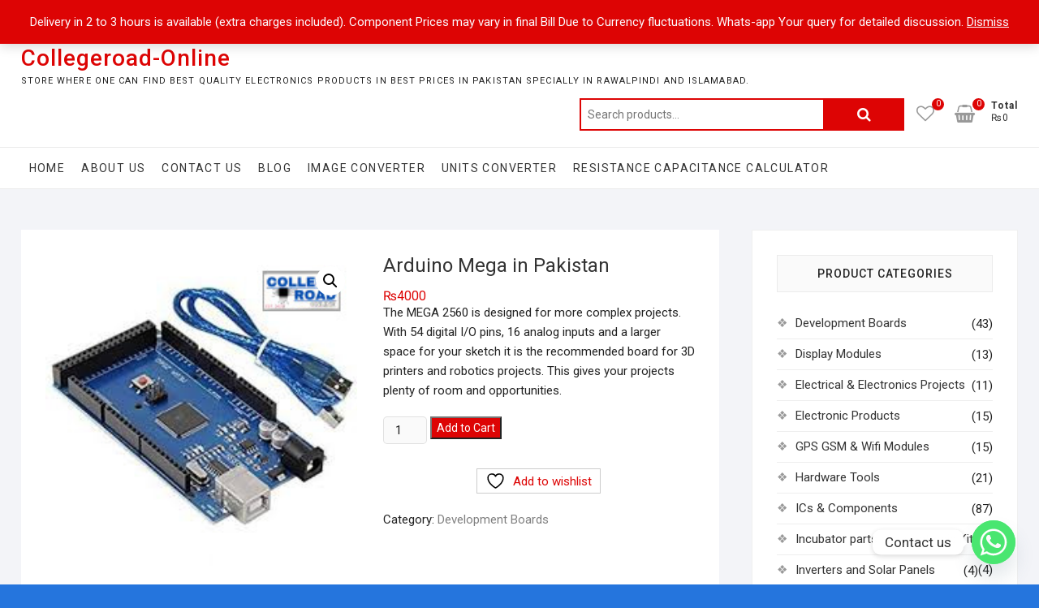

--- FILE ---
content_type: text/html; charset=utf-8
request_url: https://www.google.com/recaptcha/api2/aframe
body_size: 267
content:
<!DOCTYPE HTML><html><head><meta http-equiv="content-type" content="text/html; charset=UTF-8"></head><body><script nonce="cqbk5LsQT_NZh37d7ukZuA">/** Anti-fraud and anti-abuse applications only. See google.com/recaptcha */ try{var clients={'sodar':'https://pagead2.googlesyndication.com/pagead/sodar?'};window.addEventListener("message",function(a){try{if(a.source===window.parent){var b=JSON.parse(a.data);var c=clients[b['id']];if(c){var d=document.createElement('img');d.src=c+b['params']+'&rc='+(localStorage.getItem("rc::a")?sessionStorage.getItem("rc::b"):"");window.document.body.appendChild(d);sessionStorage.setItem("rc::e",parseInt(sessionStorage.getItem("rc::e")||0)+1);localStorage.setItem("rc::h",'1768575457790');}}}catch(b){}});window.parent.postMessage("_grecaptcha_ready", "*");}catch(b){}</script></body></html>